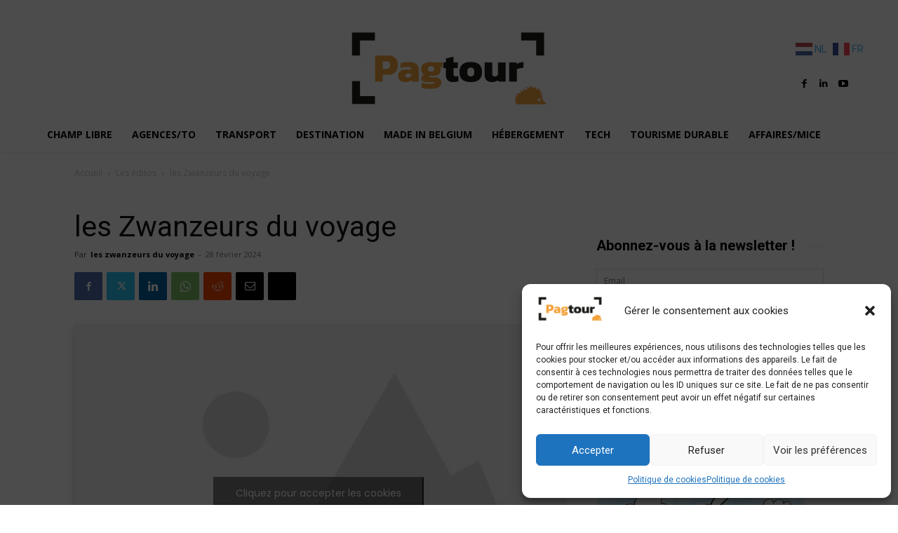

--- FILE ---
content_type: text/html; charset=UTF-8
request_url: https://www.pagtour.info/wp-admin/admin-ajax.php?td_theme_name=Newspaper&v=12.6.6
body_size: -316
content:
{"109863":137}

--- FILE ---
content_type: text/html; charset=utf-8
request_url: https://www.google.com/recaptcha/api2/aframe
body_size: 267
content:
<!DOCTYPE HTML><html><head><meta http-equiv="content-type" content="text/html; charset=UTF-8"></head><body><script nonce="rx2MTT52C38LMXV8KJxrgg">/** Anti-fraud and anti-abuse applications only. See google.com/recaptcha */ try{var clients={'sodar':'https://pagead2.googlesyndication.com/pagead/sodar?'};window.addEventListener("message",function(a){try{if(a.source===window.parent){var b=JSON.parse(a.data);var c=clients[b['id']];if(c){var d=document.createElement('img');d.src=c+b['params']+'&rc='+(localStorage.getItem("rc::a")?sessionStorage.getItem("rc::b"):"");window.document.body.appendChild(d);sessionStorage.setItem("rc::e",parseInt(sessionStorage.getItem("rc::e")||0)+1);localStorage.setItem("rc::h",'1768414188458');}}}catch(b){}});window.parent.postMessage("_grecaptcha_ready", "*");}catch(b){}</script></body></html>